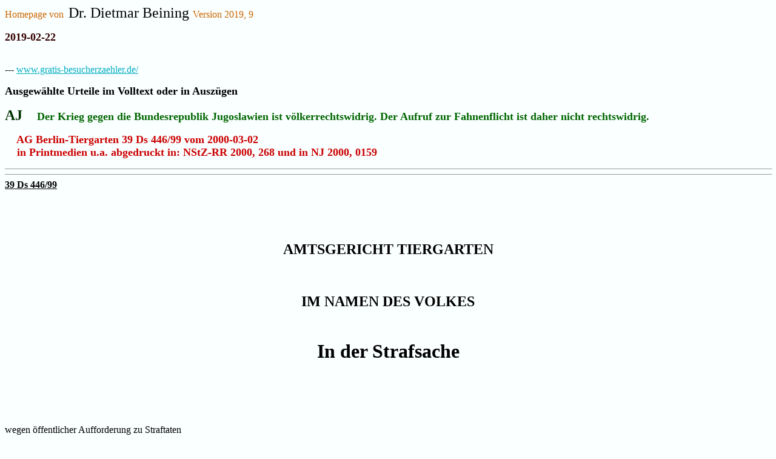

--- FILE ---
content_type: text/html
request_url: http://dietmarbeining.de/desertion.htm
body_size: 7998
content:
<!DOCTYPE html PUBLIC "-//w3c//dtd html 4.0 transitional//en"><html><head>
   <meta http-equiv="Content-Type" content="text/html; charset=iso-8859-1">
   <meta name="Author" content="AG Berlin-Tiergarten; 39 Ds 446/99 vom 2. 03.2000">
   <meta name="GENERATOR" content="Dr. Beinings WEB-Composer Ver. 1.2">
   <meta name="Description" content="Urteil des AG berlin-Tiergarten zur Frage der Rechtswidrigkeit des Aufrufs zur Fahnenflucht bei einem völkerrechtswidrigem Angriffskrieg">
   <meta name="KeyWords" content="Fahnenflucht, Desertion, Angriffskrieg, Jugoslawien">
<title>Der Krieg gegen die Bundesrepublik Jugoslawien ist völkerrechtswidrig</title></head>

<body text="#000000" bgcolor="#faffff" link="#02aec1" vlink="#a23e81" alink="#ff0000">
<a name="Anfang"></a><font color="#cc6600">Homepage
von&nbsp;</font> <font face="HW Jeff"><font size="+2">Dr. Dietmar Beining
</font></font><font color="#cc6600">Version 2019, 9</font>

<p><b><font color="#330000"><font size="+1">2019-02-22</font></font></b>
<br>
<p>
<p>

<!--start COUNTERSEITE -->
<script language="JavaScript" type="text/javascript" src="http://www.wecount4u.com/wcount.php?a=DietmarBeining&wu=994717858&layout=1">
</script><noscript><a href="http://www.wecount4u.com/">Gratis Counter</a></noscript>
<!--end COUNTERSEITE -->

<p>

<br>---

<a id="1820172" href="http://www.gratis-besucherzaehler.de">www.gratis-besucherzaehler.de/</a><script type="text/javascript" language="JavaScript" src="https://www.gratis-besucherzaehler.net/counter_js.php?account=1820172&style=2"></script>

<p>

<p><b><font size="+1">Ausgewählte Urteile im Volltext oder
in Auszügen</font></b>
</p><p><b><font color="#003300"><font size="+2">AJ&nbsp;&nbsp;&nbsp; </font></font><font color="#006600"><font size="+1">
Der Krieg gegen die Bundesrepublik Jugoslawien ist völkerrechtswidrig. Der Aufruf zur Fahnenflicht ist daher nicht rechtswidrig.
</font></font></b>


</p><p><b><font color="#cc0000"><font size="+1">&nbsp;&nbsp;&nbsp;&nbsp;AG Berlin-Tiergarten 39 Ds 446/99 vom 2000-03-02
<br> &nbsp;&nbsp;&nbsp; in Printmedien u.a. abgedruckt in: NStZ-RR 2000, 268 und in NJ 2000, 0159 </font></font>

</b></p><hr size="1" width="100%">

</b><hr size="1" width="100%">

<b><b><u>39 Ds 446/99</u></b>
<br>
</b><p>
<b>&nbsp;
</b></p><p>
</p><p>
<b>&nbsp;
</b></p><p>
</p><center><b><b><font size="+2">AMTSGERICHT TIERGARTEN
</font></b></b><p>
</p><p>
<b><b><font size="+2">&nbsp;
</font></b></b></p><p>
<b><b><font size="+2">IM NAMEN DES VOLKES</font>
</b></b></p><p>
</p><p>
<b><b>&nbsp;
</b></b></p><p>
<b><b><font size="+3">In der Strafsache</font></b></center>
</b></p><p>
</p><p>
<b>&nbsp;
</b></p><p>
<b>&nbsp;
</b></p><p>

<br>wegen öffentlicher Aufforderung zu Straftaten
 

<p>hat das Amtsgericht Tiergarten in der Sitzung am 2. März 2000, an der teilgenommen haben:

<p>Richter Lickleder als Strafrichter,
<p>Staatsanwältin Jaeger als Beamtin der Staatsanwaltschaft,
<p>Rechtsanwalt Rosenkranz als Verteidiger,
<p>Justizangestellte Karajkovic als Urkundsbeamtin der Gerschäfisstelle,
<p>
&nbsp; 

<p> &nbsp; &nbsp; &nbsp;für Recht erkannt:
 
&nbsp;
<p>
<p>Der Angeklagte wird freigesprochen.
 
<p>
<p>Die Kosten des Verfahrens und die notwendigen Auslagen des Angeklagten fallen der Landeskasse Berlin zur Last. 


<center><u>G r ü n d e</u></center>
<p>
&nbsp;
<p>
&nbsp;
<p>

<center><b>I.</b></center>

<p>
&nbsp;
<p>
<p align="justify">Die Staatsanwaltschaft hat gegen den Angeklagten die folgenden Vorwürfe erhoben:


<p align="justify">1. Mit Antrag auf Erlaß eines Strafbefehls vom 2. Juli 1999 hat die Staatsanwaltschaft dem Angeklagten vorgeworfen, er habe am 21. April 1999 gemeinschaftlich 
mit weiteren als „Erstunterzeichner“ aufgeführten Personen öffentlich durch Verbreiten von Schriften zu einer rechtswidrigen Tat, 
nämlich zur Fahnenflucht (§ 16 WStG) und Gehorsamsverweigerung (§ 20 WStG), aufgefordert. In der Ausgabe der „tageszeitung“ vom 21. April 1999 sei eine Anzeige erschienen, 
in der der folgende Aufruf veröffentlicht worden sei: 
<p>
&nbsp;

<center><a href="http://www.antimilitarismus-information.de/pdf/aufruf.pdf"> zum Text des Aufrufes auf der Seite antimilitarismus</a></center>


<p>
&nbsp;
<p>

<p align="justify">Gegen den am 2. August 1999 erlassenen und am 14. September 1999 zugestellten Strafbefehl 
hat der Angeklagte mit Schreiben vom 22. September 1999, eingegangen am 24. September 1999, Einspruch eingelegt.
<p align="justify">2. Mit der zugelassenen Anklage vom 25. November 1999 hat die Staatsanwaltschaft dem Angeklagten weiterhin vorgeworfen, 
er habe in der Zeit vom 4. bis 7. Mai 1999 in Bonn gemeinschaftlich öffentlich durch Verbreiten von Schriften zu einer rechtswidrigen Tat, 
nämlich zur Fahnenflucht und Gehorsamsverweigerung, aufgefordert. Er habe den Entschluß gefaßt, gemeinsam mit dem gesondert verfolgten xxxx und weiteren Erstunterzeichnern öffentlich und auf möglichst vielfältige Weise Soldaten der Bundeswehr zu Befehlsverweigerung und Fahnenflucht aufzufordern, 
und zu diesem Zweck den unter oben I.1. im oberen Teil bis zur Trenungslinie wiedergegebenen Aufruf unterzeichnet. Der gesondert verfolgte xxxx habe eine Abschrift des Aufrufs entsprechend dem gemeinsamen Tatplan mit Anschreiben vom 4. Mai 1999 an die Staatsanwaltschaft Bonn gesandt, bei der er am 7. Mai 1999 eingegangen sei. Ferner soll xxxx den Aufruf an das Katholische Militärbischofsamt, zwei Bonner Streitkräfteämter, das Kreiswehrersatzamt Bonn, den lnfo-Service eines Streitkräfteamtes in Bonn, das Feldjägerdienstkommando in Bonn, das Bundeswehr-Selbsthilfewerk, das Bundeswehr-Sozialwerk e. V., den Deutschen Bundeswehrverband e. V., das Evangelische Kirchenamt für die Bundeswehr, den Verband der Arbeitnehmer der Bundeswehr, den Verband der Beamten der Bundeswehr e. V., den Verband der Reservisten der Deutschen Bundeswehr, das Polizeipräsidium Bonn, 
das Bundesministerium der Verteidigung sowie an die Fraktionen des Deutschen Bundestages gesandt haben.
 
<p>
&nbsp;
<p>
<center><b>II.</b><center>
<p>
&nbsp;
<p>

  
<p align="justify">Der Angeklagte hat in der Hauptverhandlung glaubhaft erklärt, daß er den später in der "tageszeitung“ veröffentlichten Aufruf unterschrieben habe.
 Er habe seine Unterschrift mit dem Wissen und Wollen geleistet, daß der Aufruf in vielfältiger Weise unter Nennung seines Namens verbreitet werde. 
Daß der Aufruf in der tageszeitung veröffentlicht werden solle, habe er gewußt. Von der Versendung des Aufrufs durch den Zeugen xxxx habe er 
erst durch die Anklageschrift konkrete Kenntnis erlangt. Er habe sie jedoch ohne Einschränkung gebilligt und bereits bei der Unterzeichnung sicher angenommen, 
daß es zu solchen Aktionen kommen werde. Sein Ziel sei es nicht gewesen, zu Straftaten aufzurufen. Ihm sei es im Gegenteil darum gegangen, 
die Soldaten davon abzuhalten, im Kriegseinsatz gegen Jugoslawien Straftaten zu begehen. Er sei der festen Überzeugung gewesen, 
daß sich ein Soldat nicht strafbar machen könne, wenn er dem Aufruf Folge leiste.

<p>
&nbsp;
<p>
<center><b>III.</b></center>

<p>
&nbsp;
<p>

  
<p align="justify">Der Angeklagte war aus Rechtsgründen freizusprechen, da das ihm vorgeworfene Handeln nicht strafbar ist. Der Tatbestand der öffentlichen Aufforderung 
zu Straftaten gemäß § 111 Abs. 1 und 3 StGB war weder im Fall I.1. noch im Fall I.2. erfüllt. Die Vorschrift setzt voraus, daß der Täter zu einer rechtswidrigen Tat 
auffordert. Rechtswidrig ist eine Tat nach § 11 Abs. 1 Nr. 5 StGB nur dann, wenn sie den Tatbestand eines Strafgesetzes verwirklicht. Diese Voraussetzung war hier 
nicht gegeben. Wären die angesprochenen Soldaten der Bundeswehr dem Aufruf gefolgt, so hätten sie sich weder wegen Fahnenflucht noch wegen Gehorsamsverweigerung strafbar 
gemacht. Die Tatbestände der Gehorsamsverweigerung und der Fahnenflucht waren nicht eröffnet, weil der Einsatz der Bundeswehr gegen die Bundesrepublik Jugoslawien rechtswidrig war.

<p align="justify">1. Ein Soldat ist nicht strafbar, wenn er die Teilnahme an einem völkerrechtswidrigen Kampfeinsatz ablehnt oder sich von der Truppe entfernt, um sich der Teilnahme 
an diesem Einsatz zu entziehen.
<p align="justify">a) Ein Soldat ist nach § 20 Abs. 1 WStG wegen Gehorsamsverweigerung zu bestrafen, wenn er sich mit Wort oder Tat gegen einen Befehl auflehnt oder darauf beharrt, einen 
Befehl zu befolgen, nachdem er wiederholt worden ist. Nach § 22 Abs. 1 WStG handelt der Untergebene jedoch nicht rechtswidrig, sofern der Befehl nicht verbindlich ist. Die Verbindlichkeit 
fehlt unter anderem dann, wenn der Befehl gegen die allgemeinen Regeln des Völkerrechts verstößt. Das ist insbesondere dann der Fall, wenn der Befehl im Rahmen eines völkerrechtlich 
unzulässigen Einsatzes erteilt wird. Es kommt nicht darauf an, ob sich die Erteilung des Befehls in subjektiver Hinsicht als kriminelles Unrecht darstellt. Ein völkerrechtswidriger 
Befehl ist auch dann unverbindlich, wenn er in bester Absicht erteilt wird. Grund der Unverbindlichkeit ist nicht ein etwaiger Schuldvorwurf gegen den Befehlsgeber, sondern der 
objektive Unwert der angesonnenen Handlung.
<p align="justify">b) Wegen Fahnenflucht macht sich ein Soldat nach § 16 Abs. 1 WStG strafbar, wenn er seine Truppe oder Dienststelle verläßt oder ihr fernbleibt, um sich der 
Verpflichtung zum Wehrdienst dauernd oder für die Zeit eines bewaffneten Einsatzes zu entziehen oder die Beendigung des Wehrdienstverhältnisses zu erreichen. Auf eine Fahnenflucht, 
mit der die dauernde Vereitelung der Wehrpflicht oder der Abbruch des Wehrdienstverhältnisses erstrebt wird, richtete sich der Aufruf nicht. Die betroffenen Soldaten sollten sich von 
der Truppe lediglich in der Absicht und zu dem Zweck entfernen, die Teilnahme am bewaffneten Einsatz gegen die Bundesrepublik Jugoslawien zu vermeiden. Ein Verlassen der Truppe, 
das zu dem begrenzten Zweck erfolgt, einem bestimmten Kampfeinsatz fernzubleiben, ist jedoch nur dann als Fahnenflucht strafbar, wenn dieser Einsatz selbst rechtmäßig ist.
<p align="justify">Daran ändert es nichts, daß § 16 WStG nach dem Wortlaut des Gesetzes keine Einschränkung kennt, die dem § 22 WStG entspricht. Die Systematik des Gesetzes 
erlaubt es 
auch nicht, den § 22 WStG unbesehen auf die Tatbestände des § 16 Abs. 1 WStG zu übertragen. Die Einschränkung ergibt sich vielmehr unmittelbar aus der Vorschrift des 
§ 16 Abs. 1 WStG selbst. Nach Sinn und Zweck des Gesetzes ist die Rechtmäßigkeit des bewerteten Einsatzes als ungeschriebene objektive Bedingung der Strafbarkeit wegen Fahnenflucht im Gesetz enthalten. Mit dem Straftatbestand der Fahnenflucht verfolgt der Gesetzgeber das Ziel, das Interesse des Staates an der ungeschmälerten Kampfkraft und Einsatzfähigkeit der Truppe zu schützen. Dieses Interesse ist aber nicht schutzwürdig, wenn der Staat die Truppe zur Durchführung eines Einsatzes benützen will, den er von Rechts wegen nicht durchführen darf. Ein rechtswidriger Kampfeinsatz ist kraft objektiven Rechts zu unterlassen. Es besteht kein gesetzgeberisches Bedürfnis, seine Durchführung durch Strafandrohung zu fördern. Eine solche Absicht könnte dem Gesetzgeber nicht unterstellt werden. Insbesondere ist nicht ersichtlich, daß es erforderlich wäre, die Strafbarkeit auf diesen Fall zu erstrecken, um die Verfügbarkeit der Truppe für rechtmäßige Einsätze nicht zu gefährden. Der Soldat, der sich von der Truppe löst, um die Teilnahme an einem Kampfeinsatz zu vermeiden, tut das auf eigenes Risiko. Er kann lediglich dann nicht wegen Fahnenflucht bestraft werden, wenn feststeht, 
daß der Einsatz nicht stattfinden durfte, weil er objektiv rechtswidrig war:
Zum gleichen Ergebnis führt die verfassungskonforme Auslegung des § 16 Abs. 1 WStG. Der Staat ist durch die subjektiven Rechte der Soldaten gehindert, 
ihre Teilnahme an einem rechtswidrigen Kriegseinsatz unter Strafandrohung durchzusetzen. Im Rahmen eines bewaffneten Einsatzes greift der Staat so intensiv wie irgend möglich in die Grundrechte der beteiligten Soldaten ein. Den Soldaten wird zugemutet, für die Zwecke des Staates andere Personen zu töten und im äußersten Fall ihr eigenes Leben zu opfern. Die strafrechtliche Bewehrung dieses Eingriffs ist verfassungsrechtlich nur zu rechtfertigen, wenn mit dem Eingriff rechtmäßige Ziele verfolgt werden. Der Staat ist unter keinem denkbaren Gesichtspunkt berechtigt, einen Soldaten zu zwingen, gegen seinen Willen und unter Einsatz seines Lebens bei völkerrechtlich unerlaubten Handlungen mitzuwirken. Das gilt auch für die Soldaten, die nicht unmittelbar an der Kriegsfront eingesetzt werden. Unter den Bedingungen der modernen arbeitsteiligen Kriegführung leisten die in der Logistik eingesetzten Soldaten einen für den militärischen Erfolg ebenso wichtigen Dienst wie die Kampftruppen selbst. Schon die Anwesenheit des Soldaten bei der Truppe und seine ständige Einsatzbereitschaft kann für den Erfolg eines Krieges von Bedeutung sein. Der einzelne Soldat braucht sich 
infolgedessen auch nicht darauf verweisen zu lassen, einzelne als unverbindlich erkannte Befehle zu verweigern, sondern ist berechtigt, sich straflos 
von der Truppe entfernen, sobald ihm angesonnen wird, an einem rechtswidrigen Kriegseinsatz teilzunehmen. Anders verhielte es sich allenfalls, dann, 
wenn sich aus Art. 4 Abs. 3 GG das Recht ergäbe, den Kriegsdienst nicht nur allgemein, sondern situationsbedingt im Hinblick auf bestimmte Einsätze zu 
verweigern und sich dadurch der Teilnahme an einem rechtswidrigen Einsatz sofort kraft Rechtsaktes zu entziehen. Das aber ist nach allgemeiner Auffassung nicht der Fall. 
<p align="justify">Eine Bestrafung wegen eigenmächtiger Abwesenheit (§ 15 Abs. 1 WStG) kommt nicht in Betracht, wenn die Bestrafung wegen Fahnenflucht aus den soeben beschriebenen Gründen ausgeschlossen ist. Das Delikt der eigenmächtiger Abwesenheit wird vom Delikt der Fahnenflucht verdrängt, wenn dessen äußerer und innerer Tatbestand erfüllt ist und lediglich die objektive Bedingung der Strafbarkeit fehlt. Im übrigen ist das Schutzgut des § 15 Abs. 1 WStG kein anderes als das Schutzgut des § 16 Abs. 1 WStG.
  
<p align="justify">2. Der Einsatz der Bundeswehr gegen die Bundesrepublik Jugoslawien war objektiv rechtswidrig, da er dem geltenden Völkerrecht zuwiderlief. Der Verstoß 
berührte die allgemeinen Regeln des Völkerrechts.
<p align="justify">a) Der Luftkrieg gegen die Bundesrepublik Jugoslawien verletzte das absolute Gewaltverbot aus Art. 2 Nr. 4 UN-Charta. 
Das Gewaltverbot umfaßt jede Art der Anwendung von Waffengewalt, die sich gegen die territoriale Integrität oder die politische Unabhängigkeit 
eines anderen Staates richtet oder sich mit den Zielen der Vereinten Nationen nicht verträgt. Die von der Charta der Vereinten Nationen ausdrücklich anerkannten Rechtfertigungsgründe für gewaltsames militärisches Handeln waren nicht gegeben. Der Sicherheitsrat der Vereinten Nationen hatte keine Ermächtigung zur Durchführung des Einsatzes nach den Artt. 39, 42 UN-Charta erteilt. Ein Fall der kollektiven Selbstverteidigung nach Art. 51 UN-Charta lag ebensowenig vor, da die Bundesrepublik Jugoslawien keinen bewaffneten Angriff gegen ein Mitglied der Vereinten Nationen geführt hatte. Daran vermochte auch das gewaltsame Vorgehen des jugoslawischen Staates gegen die albanische Volksgruppe im Kosovo nichts zu ändern. Menschenrechtsverletzungen, die ein Staat gegen seine eigenen Bürger verübt, lassen sich nach herkömmlichem Völkerrecht nicht mit einem Angriff auf einen fremden Staat gleichsetzen. Weitere Ausnahmen vom Gewaltverbot kennt die UN-Charta nicht.
<p align="justify">b) Der Krieg gegen Jugoslawien war auch nicht durch ungeschriebenes völkerrechtliches Gewohnheitsrecht gedeckt. Soweit versucht wird, den Einsatz mit der Untätigkeit oder auch Unfähigkeit des UN-Sicherheitsrates zur Einleitung von Maßnahmen nach Kapitel VII der UN-Charta zu rechtfertigen, fehlt es bereits an den tatsächlichen Voraussetzungen des behaupteten Rechtfertigungsgrundes. Der Krieg wurde begonnen, ohne die Beschlußfassung des Sicherheitsrates auch nur abzuwarten. Im übrigen ist es nicht richtig, die Verhinderung der erwünschten Beschlüsse durch das Veto eines ständigen Mitglieds nach Art. 27 Abs. 3 UN-Charta gleichsam als Rechtsmißbrauch zu werten, der die übrigen Staaten berechtigen soll, die Prärogative des Sicherheitsrates zu übergehen und selbst die für notwendig gehaltenen Maßnahmen zu ergreifen. Die ständige Mitgliedschaft im Sicherheitsrat und das Vetorecht der ständigen Mitglieder wurden ganz im Gegenteil bewußt geschaffen, um zu verhindern, daß kriegerische Auseinandersetzungen über den Kopf der wichtigsten Staaten hinweg angezettelt werden.
<p align="justify">Der Rechtfertigungsgrund der Nothilfe greift ebenfalls nicht ein. Dabei kann offenbleiben, ob die humanitäre Intervention im ursprünglichen Sinne - die gewaltsame Intervention eines Staates zur Rettung eigener Staatsbürger im Ausland - völkerrechtlich zulässig wäre. Der Krieg gegen die Bundesrepublik Jugoslawien wurde nicht zum Schutz eigener Staatsbürger geführt. Auch die gelegentlich erwogene entsprechende Anwendung des Art. 51 UN-Charta kommt nicht in Betracht. Der Einsatz verfolgte nicht das Ziel, die albanische Bevölkerung des Kosovo unmittelbar in ihrer militärischen Selbstverteidigung gegen Menschenrechtsverletzungen durch den jugoslawischen Staat zu unterstützen. Dieser Zweck hätte es erfordert, mit Bodentruppen in das Kampfgeschehen im Kosovo einzugreifen. Tatsächlich wurde der Krieg aber als Luftkrieg auf dem Territorium der serbischen Teilrepublik geführt und hatte das Ziel, die Bundesrepublik Jugoslawien zu schwächen, um sie dadurch zu einer Änderung ihrer Politik im Kosovo und zur Beendigung der dort begangenen Menschenrechtsverletzungen zu zwingen.

<p align="justify">Eine eigenmächtige Intervention dieser Art ist nach dem geltenden Völkerrecht nicht zulässig, auch wenn sie aus humanitären Motiven erfolgt. Sie widerstreitet der Intention der UN-Charta, nach der eine gewaltsame Austragung internationaler Konflikte außerhalb des institutionellen Systems kollektiver Sicherheit nicht mehr möglich sein soll. Die UN-Charta hat die Gewaltanwendung zwischen Staaten der Disposition der einzelnen Staaten schlechthin entzogen und die Entscheidung den zuständigen Gremien der Vereinten Nationen übertragen. Für individuell auszuübende Notrechte bleibt daneben bis auf den in Art 51 UN-Charta gewährleisteten Restbestand kein Raum. Die Gewaltanwendung gegen einen fremden Staat ohne Beteiligung der UN Organe ist rechtswidrig, und es ist den einzelnen Mitgliedsstaaten nicht gestattet, sich über dieses Verbot aufgrund einer Güterabwägung hinwegzusetzen (vgl. etwa Simma/Randelzhofer, Charta of the United Nations (1994), Art 2 Nr. 4, Rdn. 51; aA insbesondere Doehring., Völkerrecht (1999), Rdn. 1008-1015). Der Grund dafür liegt nicht in erster Linie darin, daß der prozedural ordnungsgemäß zustandegekommenen Ermächtigung durch den UN-Sicherheitsrat eine gesteigerte Richtigkeitsgewähr zuzumessen wäre. Es kann auch keine Rede davon sein, daß dem Sicherheitsrat die Funktion zukäme, darüber zu entscheiden, ob eine Maßnahme materiell rechtmäßig oder unrechtmäßig ist. Das kommt schon deshalb nicht in Frage, weil die ständige Mitgliedschaft im Sicherheitsrat nicht an die rechtsstaatliche Verfaßtheit des jeweiligen Mitglieds, sondern allein an dessen weltpolitisches Gewicht geknüpft ist. Nach der Einschätzung, die den Regelungen der UN-Charta zugrundeliegt, fällt vielmehr entscheidend ins Gewicht, daß Kriegseinsätze - mit welcher Motivation auch immer - nicht mehr im Widerspruch zu den mächtigsten, über Massenvernichtungsmittel verfügenden Staaten der Erde geführt werden dürfen, mögen diese Staaten auch politisch und menschenrechtlich nicht billigenswerte Ziele verfolgen. Die UN-Charta hält die Gefährlichkeit eines Krieges, der gegen den Willen einer Atommacht geführt wird, für bedeutsamer als die Mißstände, die dieser Krieg im günstigsten Fall beseitigen kann. Das geltende Völkerrecht hat an diesem Grundsatz ebenso wie die Staatenpraxis seit 1945 festgehalten. Das mag man für unbefriedigend halten, soweit dadurch die weltweite Verwirklichung 
der Menschenrechte behindert wird. Die Entwicklung eines derogierenden Gewohnheitsrechts ist aber bisher nicht zu erkennen.
<p align="justify">Da der Einsatz der Bundeswehr gegen die Bundesrepublik Jugoslawien von Beginn an gegen das geltende Völkerrecht verstieß, kommt es nicht mehr entscheidend darauf an, daß auch die Art seiner Durchführung unter völkerrechtlichem Gesichtspunkt schwersten Bedenken begegnet. Den für den Einsatz Verantwortlichen soll im übrigen auch nicht unterstellt werden, daß sie den Einsatzbefehl nicht in der achtenswerten Absicht erteilten, weitere Menschenrechtsverletzungen bis hin zum Völkermord zu verhindern. 
Ob der Einsatzbefehl kriminelles Unrecht darstellte, ist für die hier zu entscheidenden Fragen nicht von Bedeutung. 


<p>
&nbsp;
<p>
<center><b>IV.</b></center></center>
<p>
&nbsp;
<p>
<p align="justify">Die Kostenentscheidung beruht auf § 467 Abs. 1 StPO

<p align="justify">Lickleder
<p align="justify">Richter

<hr size="1" width="100%">(Ausgefertig, Siegel)



<hr size="1" width="100%">
</body></html>